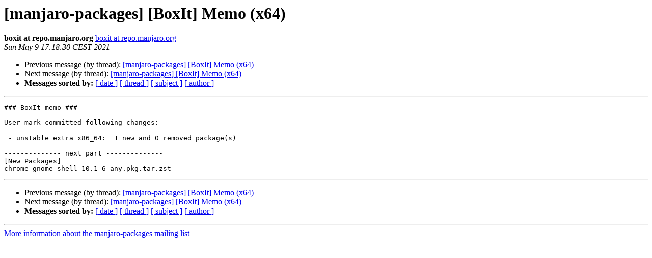

--- FILE ---
content_type: text/html
request_url: https://lists.manjaro.org/pipermail/manjaro-packages/Week-of-Mon-20210503/038571.html
body_size: 2663
content:
<!DOCTYPE HTML PUBLIC "-//W3C//DTD HTML 4.01 Transitional//EN">
<HTML>
 <HEAD>
   <TITLE> [manjaro-packages] [BoxIt] Memo (x64)
   </TITLE>
   <LINK REL="Index" HREF="index.html" >
   <LINK REL="made" HREF="mailto:manjaro-packages%40manjaro.org?Subject=Re%3A%20%5Bmanjaro-packages%5D%20%5BBoxIt%5D%20Memo%20%28x64%29&In-Reply-To=%3C20210509151830.7C8FD47278%40repo%3E">
   <META NAME="robots" CONTENT="index,nofollow">
   <style type="text/css">
       pre {
           white-space: pre-wrap;       /* css-2.1, curent FF, Opera, Safari */
           }
   </style>
   <META http-equiv="Content-Type" content="text/html; charset=utf-8">
   <LINK REL="Previous"  HREF="038570.html">
   <LINK REL="Next"  HREF="038572.html">
 </HEAD>
 <BODY BGCOLOR="#ffffff">
   <H1>[manjaro-packages] [BoxIt] Memo (x64)</H1>
    <B>boxit at repo.manjaro.org</B> 
    <A HREF="mailto:manjaro-packages%40manjaro.org?Subject=Re%3A%20%5Bmanjaro-packages%5D%20%5BBoxIt%5D%20Memo%20%28x64%29&In-Reply-To=%3C20210509151830.7C8FD47278%40repo%3E"
       TITLE="[manjaro-packages] [BoxIt] Memo (x64)">boxit at repo.manjaro.org
       </A><BR>
    <I>Sun May  9 17:18:30 CEST 2021</I>
    <P><UL>
        <LI>Previous message (by thread): <A HREF="038570.html">[manjaro-packages] [BoxIt] Memo (x64)
</A></li>
        <LI>Next message (by thread): <A HREF="038572.html">[manjaro-packages] [BoxIt] Memo (x64)
</A></li>
         <LI> <B>Messages sorted by:</B> 
              <a href="date.html#38571">[ date ]</a>
              <a href="thread.html#38571">[ thread ]</a>
              <a href="subject.html#38571">[ subject ]</a>
              <a href="author.html#38571">[ author ]</a>
         </LI>
       </UL>
    <HR>  
<!--beginarticle-->
<PRE>### BoxIt memo ###

User mark committed following changes:

 - unstable extra x86_64:  1 new and 0 removed package(s)

-------------- next part --------------
[New Packages]
chrome-gnome-shell-10.1-6-any.pkg.tar.zst
</PRE>


<!--endarticle-->
    <HR>
    <P><UL>
        <!--threads-->
	<LI>Previous message (by thread): <A HREF="038570.html">[manjaro-packages] [BoxIt] Memo (x64)
</A></li>
	<LI>Next message (by thread): <A HREF="038572.html">[manjaro-packages] [BoxIt] Memo (x64)
</A></li>
         <LI> <B>Messages sorted by:</B> 
              <a href="date.html#38571">[ date ]</a>
              <a href="thread.html#38571">[ thread ]</a>
              <a href="subject.html#38571">[ subject ]</a>
              <a href="author.html#38571">[ author ]</a>
         </LI>
       </UL>

<hr>
<a href="http://lists.manjaro.org/mailman/listinfo/manjaro-packages">More information about the manjaro-packages
mailing list</a><br>
</body></html>
